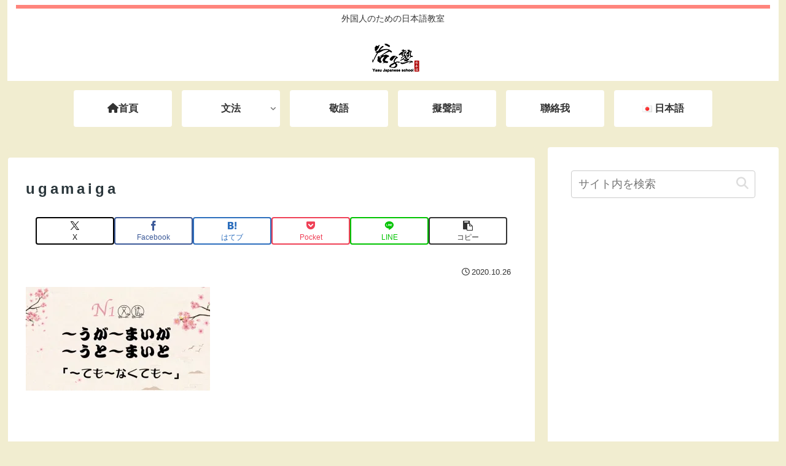

--- FILE ---
content_type: text/html; charset=utf-8
request_url: https://www.google.com/recaptcha/api2/anchor?ar=1&k=6Lfhd7gZAAAAAIFOwhKfUjHBbO90lC83Kumto0GJ&co=aHR0cHM6Ly95YXN1d2FuZ2Jsb2cuY29tOjQ0Mw..&hl=en&v=PoyoqOPhxBO7pBk68S4YbpHZ&size=invisible&badge=inline&anchor-ms=20000&execute-ms=30000&cb=kah8qsnu1qbt
body_size: 48766
content:
<!DOCTYPE HTML><html dir="ltr" lang="en"><head><meta http-equiv="Content-Type" content="text/html; charset=UTF-8">
<meta http-equiv="X-UA-Compatible" content="IE=edge">
<title>reCAPTCHA</title>
<style type="text/css">
/* cyrillic-ext */
@font-face {
  font-family: 'Roboto';
  font-style: normal;
  font-weight: 400;
  font-stretch: 100%;
  src: url(//fonts.gstatic.com/s/roboto/v48/KFO7CnqEu92Fr1ME7kSn66aGLdTylUAMa3GUBHMdazTgWw.woff2) format('woff2');
  unicode-range: U+0460-052F, U+1C80-1C8A, U+20B4, U+2DE0-2DFF, U+A640-A69F, U+FE2E-FE2F;
}
/* cyrillic */
@font-face {
  font-family: 'Roboto';
  font-style: normal;
  font-weight: 400;
  font-stretch: 100%;
  src: url(//fonts.gstatic.com/s/roboto/v48/KFO7CnqEu92Fr1ME7kSn66aGLdTylUAMa3iUBHMdazTgWw.woff2) format('woff2');
  unicode-range: U+0301, U+0400-045F, U+0490-0491, U+04B0-04B1, U+2116;
}
/* greek-ext */
@font-face {
  font-family: 'Roboto';
  font-style: normal;
  font-weight: 400;
  font-stretch: 100%;
  src: url(//fonts.gstatic.com/s/roboto/v48/KFO7CnqEu92Fr1ME7kSn66aGLdTylUAMa3CUBHMdazTgWw.woff2) format('woff2');
  unicode-range: U+1F00-1FFF;
}
/* greek */
@font-face {
  font-family: 'Roboto';
  font-style: normal;
  font-weight: 400;
  font-stretch: 100%;
  src: url(//fonts.gstatic.com/s/roboto/v48/KFO7CnqEu92Fr1ME7kSn66aGLdTylUAMa3-UBHMdazTgWw.woff2) format('woff2');
  unicode-range: U+0370-0377, U+037A-037F, U+0384-038A, U+038C, U+038E-03A1, U+03A3-03FF;
}
/* math */
@font-face {
  font-family: 'Roboto';
  font-style: normal;
  font-weight: 400;
  font-stretch: 100%;
  src: url(//fonts.gstatic.com/s/roboto/v48/KFO7CnqEu92Fr1ME7kSn66aGLdTylUAMawCUBHMdazTgWw.woff2) format('woff2');
  unicode-range: U+0302-0303, U+0305, U+0307-0308, U+0310, U+0312, U+0315, U+031A, U+0326-0327, U+032C, U+032F-0330, U+0332-0333, U+0338, U+033A, U+0346, U+034D, U+0391-03A1, U+03A3-03A9, U+03B1-03C9, U+03D1, U+03D5-03D6, U+03F0-03F1, U+03F4-03F5, U+2016-2017, U+2034-2038, U+203C, U+2040, U+2043, U+2047, U+2050, U+2057, U+205F, U+2070-2071, U+2074-208E, U+2090-209C, U+20D0-20DC, U+20E1, U+20E5-20EF, U+2100-2112, U+2114-2115, U+2117-2121, U+2123-214F, U+2190, U+2192, U+2194-21AE, U+21B0-21E5, U+21F1-21F2, U+21F4-2211, U+2213-2214, U+2216-22FF, U+2308-230B, U+2310, U+2319, U+231C-2321, U+2336-237A, U+237C, U+2395, U+239B-23B7, U+23D0, U+23DC-23E1, U+2474-2475, U+25AF, U+25B3, U+25B7, U+25BD, U+25C1, U+25CA, U+25CC, U+25FB, U+266D-266F, U+27C0-27FF, U+2900-2AFF, U+2B0E-2B11, U+2B30-2B4C, U+2BFE, U+3030, U+FF5B, U+FF5D, U+1D400-1D7FF, U+1EE00-1EEFF;
}
/* symbols */
@font-face {
  font-family: 'Roboto';
  font-style: normal;
  font-weight: 400;
  font-stretch: 100%;
  src: url(//fonts.gstatic.com/s/roboto/v48/KFO7CnqEu92Fr1ME7kSn66aGLdTylUAMaxKUBHMdazTgWw.woff2) format('woff2');
  unicode-range: U+0001-000C, U+000E-001F, U+007F-009F, U+20DD-20E0, U+20E2-20E4, U+2150-218F, U+2190, U+2192, U+2194-2199, U+21AF, U+21E6-21F0, U+21F3, U+2218-2219, U+2299, U+22C4-22C6, U+2300-243F, U+2440-244A, U+2460-24FF, U+25A0-27BF, U+2800-28FF, U+2921-2922, U+2981, U+29BF, U+29EB, U+2B00-2BFF, U+4DC0-4DFF, U+FFF9-FFFB, U+10140-1018E, U+10190-1019C, U+101A0, U+101D0-101FD, U+102E0-102FB, U+10E60-10E7E, U+1D2C0-1D2D3, U+1D2E0-1D37F, U+1F000-1F0FF, U+1F100-1F1AD, U+1F1E6-1F1FF, U+1F30D-1F30F, U+1F315, U+1F31C, U+1F31E, U+1F320-1F32C, U+1F336, U+1F378, U+1F37D, U+1F382, U+1F393-1F39F, U+1F3A7-1F3A8, U+1F3AC-1F3AF, U+1F3C2, U+1F3C4-1F3C6, U+1F3CA-1F3CE, U+1F3D4-1F3E0, U+1F3ED, U+1F3F1-1F3F3, U+1F3F5-1F3F7, U+1F408, U+1F415, U+1F41F, U+1F426, U+1F43F, U+1F441-1F442, U+1F444, U+1F446-1F449, U+1F44C-1F44E, U+1F453, U+1F46A, U+1F47D, U+1F4A3, U+1F4B0, U+1F4B3, U+1F4B9, U+1F4BB, U+1F4BF, U+1F4C8-1F4CB, U+1F4D6, U+1F4DA, U+1F4DF, U+1F4E3-1F4E6, U+1F4EA-1F4ED, U+1F4F7, U+1F4F9-1F4FB, U+1F4FD-1F4FE, U+1F503, U+1F507-1F50B, U+1F50D, U+1F512-1F513, U+1F53E-1F54A, U+1F54F-1F5FA, U+1F610, U+1F650-1F67F, U+1F687, U+1F68D, U+1F691, U+1F694, U+1F698, U+1F6AD, U+1F6B2, U+1F6B9-1F6BA, U+1F6BC, U+1F6C6-1F6CF, U+1F6D3-1F6D7, U+1F6E0-1F6EA, U+1F6F0-1F6F3, U+1F6F7-1F6FC, U+1F700-1F7FF, U+1F800-1F80B, U+1F810-1F847, U+1F850-1F859, U+1F860-1F887, U+1F890-1F8AD, U+1F8B0-1F8BB, U+1F8C0-1F8C1, U+1F900-1F90B, U+1F93B, U+1F946, U+1F984, U+1F996, U+1F9E9, U+1FA00-1FA6F, U+1FA70-1FA7C, U+1FA80-1FA89, U+1FA8F-1FAC6, U+1FACE-1FADC, U+1FADF-1FAE9, U+1FAF0-1FAF8, U+1FB00-1FBFF;
}
/* vietnamese */
@font-face {
  font-family: 'Roboto';
  font-style: normal;
  font-weight: 400;
  font-stretch: 100%;
  src: url(//fonts.gstatic.com/s/roboto/v48/KFO7CnqEu92Fr1ME7kSn66aGLdTylUAMa3OUBHMdazTgWw.woff2) format('woff2');
  unicode-range: U+0102-0103, U+0110-0111, U+0128-0129, U+0168-0169, U+01A0-01A1, U+01AF-01B0, U+0300-0301, U+0303-0304, U+0308-0309, U+0323, U+0329, U+1EA0-1EF9, U+20AB;
}
/* latin-ext */
@font-face {
  font-family: 'Roboto';
  font-style: normal;
  font-weight: 400;
  font-stretch: 100%;
  src: url(//fonts.gstatic.com/s/roboto/v48/KFO7CnqEu92Fr1ME7kSn66aGLdTylUAMa3KUBHMdazTgWw.woff2) format('woff2');
  unicode-range: U+0100-02BA, U+02BD-02C5, U+02C7-02CC, U+02CE-02D7, U+02DD-02FF, U+0304, U+0308, U+0329, U+1D00-1DBF, U+1E00-1E9F, U+1EF2-1EFF, U+2020, U+20A0-20AB, U+20AD-20C0, U+2113, U+2C60-2C7F, U+A720-A7FF;
}
/* latin */
@font-face {
  font-family: 'Roboto';
  font-style: normal;
  font-weight: 400;
  font-stretch: 100%;
  src: url(//fonts.gstatic.com/s/roboto/v48/KFO7CnqEu92Fr1ME7kSn66aGLdTylUAMa3yUBHMdazQ.woff2) format('woff2');
  unicode-range: U+0000-00FF, U+0131, U+0152-0153, U+02BB-02BC, U+02C6, U+02DA, U+02DC, U+0304, U+0308, U+0329, U+2000-206F, U+20AC, U+2122, U+2191, U+2193, U+2212, U+2215, U+FEFF, U+FFFD;
}
/* cyrillic-ext */
@font-face {
  font-family: 'Roboto';
  font-style: normal;
  font-weight: 500;
  font-stretch: 100%;
  src: url(//fonts.gstatic.com/s/roboto/v48/KFO7CnqEu92Fr1ME7kSn66aGLdTylUAMa3GUBHMdazTgWw.woff2) format('woff2');
  unicode-range: U+0460-052F, U+1C80-1C8A, U+20B4, U+2DE0-2DFF, U+A640-A69F, U+FE2E-FE2F;
}
/* cyrillic */
@font-face {
  font-family: 'Roboto';
  font-style: normal;
  font-weight: 500;
  font-stretch: 100%;
  src: url(//fonts.gstatic.com/s/roboto/v48/KFO7CnqEu92Fr1ME7kSn66aGLdTylUAMa3iUBHMdazTgWw.woff2) format('woff2');
  unicode-range: U+0301, U+0400-045F, U+0490-0491, U+04B0-04B1, U+2116;
}
/* greek-ext */
@font-face {
  font-family: 'Roboto';
  font-style: normal;
  font-weight: 500;
  font-stretch: 100%;
  src: url(//fonts.gstatic.com/s/roboto/v48/KFO7CnqEu92Fr1ME7kSn66aGLdTylUAMa3CUBHMdazTgWw.woff2) format('woff2');
  unicode-range: U+1F00-1FFF;
}
/* greek */
@font-face {
  font-family: 'Roboto';
  font-style: normal;
  font-weight: 500;
  font-stretch: 100%;
  src: url(//fonts.gstatic.com/s/roboto/v48/KFO7CnqEu92Fr1ME7kSn66aGLdTylUAMa3-UBHMdazTgWw.woff2) format('woff2');
  unicode-range: U+0370-0377, U+037A-037F, U+0384-038A, U+038C, U+038E-03A1, U+03A3-03FF;
}
/* math */
@font-face {
  font-family: 'Roboto';
  font-style: normal;
  font-weight: 500;
  font-stretch: 100%;
  src: url(//fonts.gstatic.com/s/roboto/v48/KFO7CnqEu92Fr1ME7kSn66aGLdTylUAMawCUBHMdazTgWw.woff2) format('woff2');
  unicode-range: U+0302-0303, U+0305, U+0307-0308, U+0310, U+0312, U+0315, U+031A, U+0326-0327, U+032C, U+032F-0330, U+0332-0333, U+0338, U+033A, U+0346, U+034D, U+0391-03A1, U+03A3-03A9, U+03B1-03C9, U+03D1, U+03D5-03D6, U+03F0-03F1, U+03F4-03F5, U+2016-2017, U+2034-2038, U+203C, U+2040, U+2043, U+2047, U+2050, U+2057, U+205F, U+2070-2071, U+2074-208E, U+2090-209C, U+20D0-20DC, U+20E1, U+20E5-20EF, U+2100-2112, U+2114-2115, U+2117-2121, U+2123-214F, U+2190, U+2192, U+2194-21AE, U+21B0-21E5, U+21F1-21F2, U+21F4-2211, U+2213-2214, U+2216-22FF, U+2308-230B, U+2310, U+2319, U+231C-2321, U+2336-237A, U+237C, U+2395, U+239B-23B7, U+23D0, U+23DC-23E1, U+2474-2475, U+25AF, U+25B3, U+25B7, U+25BD, U+25C1, U+25CA, U+25CC, U+25FB, U+266D-266F, U+27C0-27FF, U+2900-2AFF, U+2B0E-2B11, U+2B30-2B4C, U+2BFE, U+3030, U+FF5B, U+FF5D, U+1D400-1D7FF, U+1EE00-1EEFF;
}
/* symbols */
@font-face {
  font-family: 'Roboto';
  font-style: normal;
  font-weight: 500;
  font-stretch: 100%;
  src: url(//fonts.gstatic.com/s/roboto/v48/KFO7CnqEu92Fr1ME7kSn66aGLdTylUAMaxKUBHMdazTgWw.woff2) format('woff2');
  unicode-range: U+0001-000C, U+000E-001F, U+007F-009F, U+20DD-20E0, U+20E2-20E4, U+2150-218F, U+2190, U+2192, U+2194-2199, U+21AF, U+21E6-21F0, U+21F3, U+2218-2219, U+2299, U+22C4-22C6, U+2300-243F, U+2440-244A, U+2460-24FF, U+25A0-27BF, U+2800-28FF, U+2921-2922, U+2981, U+29BF, U+29EB, U+2B00-2BFF, U+4DC0-4DFF, U+FFF9-FFFB, U+10140-1018E, U+10190-1019C, U+101A0, U+101D0-101FD, U+102E0-102FB, U+10E60-10E7E, U+1D2C0-1D2D3, U+1D2E0-1D37F, U+1F000-1F0FF, U+1F100-1F1AD, U+1F1E6-1F1FF, U+1F30D-1F30F, U+1F315, U+1F31C, U+1F31E, U+1F320-1F32C, U+1F336, U+1F378, U+1F37D, U+1F382, U+1F393-1F39F, U+1F3A7-1F3A8, U+1F3AC-1F3AF, U+1F3C2, U+1F3C4-1F3C6, U+1F3CA-1F3CE, U+1F3D4-1F3E0, U+1F3ED, U+1F3F1-1F3F3, U+1F3F5-1F3F7, U+1F408, U+1F415, U+1F41F, U+1F426, U+1F43F, U+1F441-1F442, U+1F444, U+1F446-1F449, U+1F44C-1F44E, U+1F453, U+1F46A, U+1F47D, U+1F4A3, U+1F4B0, U+1F4B3, U+1F4B9, U+1F4BB, U+1F4BF, U+1F4C8-1F4CB, U+1F4D6, U+1F4DA, U+1F4DF, U+1F4E3-1F4E6, U+1F4EA-1F4ED, U+1F4F7, U+1F4F9-1F4FB, U+1F4FD-1F4FE, U+1F503, U+1F507-1F50B, U+1F50D, U+1F512-1F513, U+1F53E-1F54A, U+1F54F-1F5FA, U+1F610, U+1F650-1F67F, U+1F687, U+1F68D, U+1F691, U+1F694, U+1F698, U+1F6AD, U+1F6B2, U+1F6B9-1F6BA, U+1F6BC, U+1F6C6-1F6CF, U+1F6D3-1F6D7, U+1F6E0-1F6EA, U+1F6F0-1F6F3, U+1F6F7-1F6FC, U+1F700-1F7FF, U+1F800-1F80B, U+1F810-1F847, U+1F850-1F859, U+1F860-1F887, U+1F890-1F8AD, U+1F8B0-1F8BB, U+1F8C0-1F8C1, U+1F900-1F90B, U+1F93B, U+1F946, U+1F984, U+1F996, U+1F9E9, U+1FA00-1FA6F, U+1FA70-1FA7C, U+1FA80-1FA89, U+1FA8F-1FAC6, U+1FACE-1FADC, U+1FADF-1FAE9, U+1FAF0-1FAF8, U+1FB00-1FBFF;
}
/* vietnamese */
@font-face {
  font-family: 'Roboto';
  font-style: normal;
  font-weight: 500;
  font-stretch: 100%;
  src: url(//fonts.gstatic.com/s/roboto/v48/KFO7CnqEu92Fr1ME7kSn66aGLdTylUAMa3OUBHMdazTgWw.woff2) format('woff2');
  unicode-range: U+0102-0103, U+0110-0111, U+0128-0129, U+0168-0169, U+01A0-01A1, U+01AF-01B0, U+0300-0301, U+0303-0304, U+0308-0309, U+0323, U+0329, U+1EA0-1EF9, U+20AB;
}
/* latin-ext */
@font-face {
  font-family: 'Roboto';
  font-style: normal;
  font-weight: 500;
  font-stretch: 100%;
  src: url(//fonts.gstatic.com/s/roboto/v48/KFO7CnqEu92Fr1ME7kSn66aGLdTylUAMa3KUBHMdazTgWw.woff2) format('woff2');
  unicode-range: U+0100-02BA, U+02BD-02C5, U+02C7-02CC, U+02CE-02D7, U+02DD-02FF, U+0304, U+0308, U+0329, U+1D00-1DBF, U+1E00-1E9F, U+1EF2-1EFF, U+2020, U+20A0-20AB, U+20AD-20C0, U+2113, U+2C60-2C7F, U+A720-A7FF;
}
/* latin */
@font-face {
  font-family: 'Roboto';
  font-style: normal;
  font-weight: 500;
  font-stretch: 100%;
  src: url(//fonts.gstatic.com/s/roboto/v48/KFO7CnqEu92Fr1ME7kSn66aGLdTylUAMa3yUBHMdazQ.woff2) format('woff2');
  unicode-range: U+0000-00FF, U+0131, U+0152-0153, U+02BB-02BC, U+02C6, U+02DA, U+02DC, U+0304, U+0308, U+0329, U+2000-206F, U+20AC, U+2122, U+2191, U+2193, U+2212, U+2215, U+FEFF, U+FFFD;
}
/* cyrillic-ext */
@font-face {
  font-family: 'Roboto';
  font-style: normal;
  font-weight: 900;
  font-stretch: 100%;
  src: url(//fonts.gstatic.com/s/roboto/v48/KFO7CnqEu92Fr1ME7kSn66aGLdTylUAMa3GUBHMdazTgWw.woff2) format('woff2');
  unicode-range: U+0460-052F, U+1C80-1C8A, U+20B4, U+2DE0-2DFF, U+A640-A69F, U+FE2E-FE2F;
}
/* cyrillic */
@font-face {
  font-family: 'Roboto';
  font-style: normal;
  font-weight: 900;
  font-stretch: 100%;
  src: url(//fonts.gstatic.com/s/roboto/v48/KFO7CnqEu92Fr1ME7kSn66aGLdTylUAMa3iUBHMdazTgWw.woff2) format('woff2');
  unicode-range: U+0301, U+0400-045F, U+0490-0491, U+04B0-04B1, U+2116;
}
/* greek-ext */
@font-face {
  font-family: 'Roboto';
  font-style: normal;
  font-weight: 900;
  font-stretch: 100%;
  src: url(//fonts.gstatic.com/s/roboto/v48/KFO7CnqEu92Fr1ME7kSn66aGLdTylUAMa3CUBHMdazTgWw.woff2) format('woff2');
  unicode-range: U+1F00-1FFF;
}
/* greek */
@font-face {
  font-family: 'Roboto';
  font-style: normal;
  font-weight: 900;
  font-stretch: 100%;
  src: url(//fonts.gstatic.com/s/roboto/v48/KFO7CnqEu92Fr1ME7kSn66aGLdTylUAMa3-UBHMdazTgWw.woff2) format('woff2');
  unicode-range: U+0370-0377, U+037A-037F, U+0384-038A, U+038C, U+038E-03A1, U+03A3-03FF;
}
/* math */
@font-face {
  font-family: 'Roboto';
  font-style: normal;
  font-weight: 900;
  font-stretch: 100%;
  src: url(//fonts.gstatic.com/s/roboto/v48/KFO7CnqEu92Fr1ME7kSn66aGLdTylUAMawCUBHMdazTgWw.woff2) format('woff2');
  unicode-range: U+0302-0303, U+0305, U+0307-0308, U+0310, U+0312, U+0315, U+031A, U+0326-0327, U+032C, U+032F-0330, U+0332-0333, U+0338, U+033A, U+0346, U+034D, U+0391-03A1, U+03A3-03A9, U+03B1-03C9, U+03D1, U+03D5-03D6, U+03F0-03F1, U+03F4-03F5, U+2016-2017, U+2034-2038, U+203C, U+2040, U+2043, U+2047, U+2050, U+2057, U+205F, U+2070-2071, U+2074-208E, U+2090-209C, U+20D0-20DC, U+20E1, U+20E5-20EF, U+2100-2112, U+2114-2115, U+2117-2121, U+2123-214F, U+2190, U+2192, U+2194-21AE, U+21B0-21E5, U+21F1-21F2, U+21F4-2211, U+2213-2214, U+2216-22FF, U+2308-230B, U+2310, U+2319, U+231C-2321, U+2336-237A, U+237C, U+2395, U+239B-23B7, U+23D0, U+23DC-23E1, U+2474-2475, U+25AF, U+25B3, U+25B7, U+25BD, U+25C1, U+25CA, U+25CC, U+25FB, U+266D-266F, U+27C0-27FF, U+2900-2AFF, U+2B0E-2B11, U+2B30-2B4C, U+2BFE, U+3030, U+FF5B, U+FF5D, U+1D400-1D7FF, U+1EE00-1EEFF;
}
/* symbols */
@font-face {
  font-family: 'Roboto';
  font-style: normal;
  font-weight: 900;
  font-stretch: 100%;
  src: url(//fonts.gstatic.com/s/roboto/v48/KFO7CnqEu92Fr1ME7kSn66aGLdTylUAMaxKUBHMdazTgWw.woff2) format('woff2');
  unicode-range: U+0001-000C, U+000E-001F, U+007F-009F, U+20DD-20E0, U+20E2-20E4, U+2150-218F, U+2190, U+2192, U+2194-2199, U+21AF, U+21E6-21F0, U+21F3, U+2218-2219, U+2299, U+22C4-22C6, U+2300-243F, U+2440-244A, U+2460-24FF, U+25A0-27BF, U+2800-28FF, U+2921-2922, U+2981, U+29BF, U+29EB, U+2B00-2BFF, U+4DC0-4DFF, U+FFF9-FFFB, U+10140-1018E, U+10190-1019C, U+101A0, U+101D0-101FD, U+102E0-102FB, U+10E60-10E7E, U+1D2C0-1D2D3, U+1D2E0-1D37F, U+1F000-1F0FF, U+1F100-1F1AD, U+1F1E6-1F1FF, U+1F30D-1F30F, U+1F315, U+1F31C, U+1F31E, U+1F320-1F32C, U+1F336, U+1F378, U+1F37D, U+1F382, U+1F393-1F39F, U+1F3A7-1F3A8, U+1F3AC-1F3AF, U+1F3C2, U+1F3C4-1F3C6, U+1F3CA-1F3CE, U+1F3D4-1F3E0, U+1F3ED, U+1F3F1-1F3F3, U+1F3F5-1F3F7, U+1F408, U+1F415, U+1F41F, U+1F426, U+1F43F, U+1F441-1F442, U+1F444, U+1F446-1F449, U+1F44C-1F44E, U+1F453, U+1F46A, U+1F47D, U+1F4A3, U+1F4B0, U+1F4B3, U+1F4B9, U+1F4BB, U+1F4BF, U+1F4C8-1F4CB, U+1F4D6, U+1F4DA, U+1F4DF, U+1F4E3-1F4E6, U+1F4EA-1F4ED, U+1F4F7, U+1F4F9-1F4FB, U+1F4FD-1F4FE, U+1F503, U+1F507-1F50B, U+1F50D, U+1F512-1F513, U+1F53E-1F54A, U+1F54F-1F5FA, U+1F610, U+1F650-1F67F, U+1F687, U+1F68D, U+1F691, U+1F694, U+1F698, U+1F6AD, U+1F6B2, U+1F6B9-1F6BA, U+1F6BC, U+1F6C6-1F6CF, U+1F6D3-1F6D7, U+1F6E0-1F6EA, U+1F6F0-1F6F3, U+1F6F7-1F6FC, U+1F700-1F7FF, U+1F800-1F80B, U+1F810-1F847, U+1F850-1F859, U+1F860-1F887, U+1F890-1F8AD, U+1F8B0-1F8BB, U+1F8C0-1F8C1, U+1F900-1F90B, U+1F93B, U+1F946, U+1F984, U+1F996, U+1F9E9, U+1FA00-1FA6F, U+1FA70-1FA7C, U+1FA80-1FA89, U+1FA8F-1FAC6, U+1FACE-1FADC, U+1FADF-1FAE9, U+1FAF0-1FAF8, U+1FB00-1FBFF;
}
/* vietnamese */
@font-face {
  font-family: 'Roboto';
  font-style: normal;
  font-weight: 900;
  font-stretch: 100%;
  src: url(//fonts.gstatic.com/s/roboto/v48/KFO7CnqEu92Fr1ME7kSn66aGLdTylUAMa3OUBHMdazTgWw.woff2) format('woff2');
  unicode-range: U+0102-0103, U+0110-0111, U+0128-0129, U+0168-0169, U+01A0-01A1, U+01AF-01B0, U+0300-0301, U+0303-0304, U+0308-0309, U+0323, U+0329, U+1EA0-1EF9, U+20AB;
}
/* latin-ext */
@font-face {
  font-family: 'Roboto';
  font-style: normal;
  font-weight: 900;
  font-stretch: 100%;
  src: url(//fonts.gstatic.com/s/roboto/v48/KFO7CnqEu92Fr1ME7kSn66aGLdTylUAMa3KUBHMdazTgWw.woff2) format('woff2');
  unicode-range: U+0100-02BA, U+02BD-02C5, U+02C7-02CC, U+02CE-02D7, U+02DD-02FF, U+0304, U+0308, U+0329, U+1D00-1DBF, U+1E00-1E9F, U+1EF2-1EFF, U+2020, U+20A0-20AB, U+20AD-20C0, U+2113, U+2C60-2C7F, U+A720-A7FF;
}
/* latin */
@font-face {
  font-family: 'Roboto';
  font-style: normal;
  font-weight: 900;
  font-stretch: 100%;
  src: url(//fonts.gstatic.com/s/roboto/v48/KFO7CnqEu92Fr1ME7kSn66aGLdTylUAMa3yUBHMdazQ.woff2) format('woff2');
  unicode-range: U+0000-00FF, U+0131, U+0152-0153, U+02BB-02BC, U+02C6, U+02DA, U+02DC, U+0304, U+0308, U+0329, U+2000-206F, U+20AC, U+2122, U+2191, U+2193, U+2212, U+2215, U+FEFF, U+FFFD;
}

</style>
<link rel="stylesheet" type="text/css" href="https://www.gstatic.com/recaptcha/releases/PoyoqOPhxBO7pBk68S4YbpHZ/styles__ltr.css">
<script nonce="T_GKn1_NOjVqZjtU_Y1bhg" type="text/javascript">window['__recaptcha_api'] = 'https://www.google.com/recaptcha/api2/';</script>
<script type="text/javascript" src="https://www.gstatic.com/recaptcha/releases/PoyoqOPhxBO7pBk68S4YbpHZ/recaptcha__en.js" nonce="T_GKn1_NOjVqZjtU_Y1bhg">
      
    </script></head>
<body><div id="rc-anchor-alert" class="rc-anchor-alert"></div>
<input type="hidden" id="recaptcha-token" value="[base64]">
<script type="text/javascript" nonce="T_GKn1_NOjVqZjtU_Y1bhg">
      recaptcha.anchor.Main.init("[\x22ainput\x22,[\x22bgdata\x22,\x22\x22,\[base64]/[base64]/[base64]/[base64]/cjw8ejpyPj4+eil9Y2F0Y2gobCl7dGhyb3cgbDt9fSxIPWZ1bmN0aW9uKHcsdCx6KXtpZih3PT0xOTR8fHc9PTIwOCl0LnZbd10/dC52W3ddLmNvbmNhdCh6KTp0LnZbd109b2Yoeix0KTtlbHNle2lmKHQuYkImJnchPTMxNylyZXR1cm47dz09NjZ8fHc9PTEyMnx8dz09NDcwfHx3PT00NHx8dz09NDE2fHx3PT0zOTd8fHc9PTQyMXx8dz09Njh8fHc9PTcwfHx3PT0xODQ/[base64]/[base64]/[base64]/bmV3IGRbVl0oSlswXSk6cD09Mj9uZXcgZFtWXShKWzBdLEpbMV0pOnA9PTM/bmV3IGRbVl0oSlswXSxKWzFdLEpbMl0pOnA9PTQ/[base64]/[base64]/[base64]/[base64]\x22,\[base64]\x22,\x22wqlMwr1mwoFkw4R5OcK3JRvCrcO6w7zCucKXcnhHwplpWDtiw5vDvnPCp2grTsOmGkPDqnnDt8KKwp7DiRgTw4DCg8Kjw68kQ8KVwr/[base64]/w5kiw453OwkON3pxw7jCq8OsaUJNOcOew47ClsOKwpp7wonDsU5zMcKWw4x/ISbCssKtw7XDonXDpgnDv8KWw6dfYQ1pw4Uow63DjcK2w7RbwozDgQU7wozCjsOpNEd5wqB5w7cNw7Yowr8hJsOvw41qeX4nFW/CoVYUFGM4wp7ChHtmBmTDkQjDq8KBAsO2QVnCv3p/[base64]/Ci8KtB8KnIhnDvHcYGBrDncO7SVFgbMKLCHPDo8KOOsKTdQLDsnYaw7HDvcO7EcOvwpDDlAbCi8KQVkfCtElHw7ddwplYwot+c8OSC2cZTjYhw6IcJg/Dj8KAT8OnwqvDgsK7wqpWBSPDs0bDv1d1fBXDo8O5HMKywqcXesKuPcKAf8KGwpM+fTkbSjfCk8KRw40kwqXCkcKrwrgxwqVCw5RbEsKTw7cgVcKHw44lCUvDiQdAFQzCq1XChC48w7/CpBDDlsKaw7LCnCUedMKASGMvWsOmVcOpwqPDksOTw4QUw77CusOhVlPDkm1VwpzDh0pTYcK2wrtywrrCuQbCqURVTBMnw7bDj8Oqw4dmwp8Ow4nDjMK9GjbDosKEwqolwp0jBsOBYy/[base64]/H8KkacKLUMK8SRcfw4dAw5V3TMKgRMO7fMOHUsO+w5JZw6TCtMKzw5HCo10/P8KMwoQUw4zDlsKWwq8UwopnD1VGYMO/w4Mhw7AIWnfDtFXDkcOAHA/[base64]/wqjDhsOeT8K8woVtJ2sXwpp2w7DCrMOxwq3CpBbCsMO8dTfDncOwwqnDg0cbw6R4wp9KfMK/[base64]/wokteGbCoMOcCgYWwpjDqMKgcQYAbcKFJmnCjX4swrUsD8Ozw50lwoREKld+CzUcw6QlPMK7w47DhRkTYATClsKMXmTCk8OOw69iEDhIFn/Do2LCjMKXw6vDtMKmJ8Odw7klwrjCvsKEJcO+UMOiL1JGw418FMOAwr5pw43CoEXCmsKuHcKtwonCtkrDnzPCgcKvbF5LwpQhXw/CnGvDtCjCjMK3CAdNwpPDjlzCm8Ohw5XDo8KZFR0HVMOtwrTCiX/DnMKbcDpowqUow57DuX/Dilt4LMOvwrrCscOxFhjCg8KiQWzCtMO7TD7CrsOARlbChmsfGsKIbsOqwrTCp8KEwpjClFfDvMKJwp4PSMO7woxUwo/ClGDDrBnDoMKKXyLDoRzCrMORd1fCqsOQw4fCpllmI8OpWCHDicKIYcO5I8K3woEgwpctw7vCncOgwqzCscK4wrwhwqzCr8O/wprDk0nDlwRzAjlkURhgw4lUOcOtwoF8wobDhycUM3HDkA0gw7NEwrJjwrfChi/Chy5Fw7fCrVVnw5/[base64]/CqlbDiArDhcOMw5LDsGgKw4nDjsKyworCgVLCksKpw6XDgsOtUcK4YxEZOMOnQlR9EV9lw65+w53DkDfCg3jDhMO7RRjDuzrCoMOALsKNwprCvMO7w40fw7XDunTChWYXYmIew5nDpDTDjsO/w7nCrcKXUMOSw5QMNixRwp8kOkhGAhp4A8K0GxDDucKbQjgZw4o5w4/Dn8KPccKsaB7CqztPw7EvHWzCrFw5RMOswoXDpUXCtwhXdMO2LwhIwq/DrzIEwp0WdMK2wqrCr8O5IMO7w6jCgE7DpUADw6N3wrzDscO0wq9GMsKew4rDqcKEw5A7LsK1CcO/[base64]/[base64]/Dh8O3wobDtcKFGMKCwq4dTcOsw6QtwptQV8OXDyfCuAABwqTCvcK7wrbDrzjCoWzCmEpLCsKwO8K8KyXDp8O7w6NTw4Y3XzLCsCDCmMKowrbCi8KXwqXDo8K/wr/CgnPClj8BK3XCpS9nw7nDvsO3EzsrNxVpw6rCrsOHw5ERZsOuZMO0Ez1GwofDncKPwo7Ct8KSaQ7CqsKQw6Vkw7/CpjkxCsKaw6gwNjjDt8OONcOaPRPCp0MFVmVFY8O+QcKowqwKKcO/wpLDjx5YwpvDvcKfw6HDtMK4wpPCjcKWcsKhV8OWw7ZSYMO2wphwIsKhw5HCnsKaPsOcwoMWfsKvwrdbw4fCusKKWsKVI3PDm14PWsKvw60rwoxNw5dkw7luwoXCgBNYR8KxMsODwoEQwo/[base64]/[base64]/DjcOowrHDtcKZw7Ffwohdw7nDgcKfaMKVwqHCnWHCgsKgSE7Du8OYwrgeaAzCiMO5cMOXCcOEw43Ch8KnPR7CpVbDpcKyw7UkwrxRw7lCQEQ+fzFIwr/DijbDuCtfSXBow6c2OygdHcO/FyVMwqwMMDkawoJzccKCdMKYIxnCk1LCicKVw6vCphrCt8OHIkkKWX3DjMKyw47Do8O7YcKNH8KPwrPDrVrCucKRLBfDu8KkL8Kuw7nDlMOLcl/CgSvCrCTDlsKDQMKpW8O3QcK3wqsRGsK0wqrCj8OPBjLCkhd8w7TCuFl8wr8Fw5XCvsKVw6wjcsOuwqHDnBHDlUrDhcORNXtXJMKrw7LDu8OFH29WwpHClcKpwoE7KsK6w6fCoFB4w4zChFUOwojCimgwwoIKP8K0wrB5w4w0ScO/fUvCpSphT8KbworCrcOdw7fCj8Ozw4ZuVhLCu8Ofwq3ChQRKf8KHw6dgQ8Kaw5dwUsOEw5jDqlc+wodew5fCtQN3LMOqw6zCs8OocsK6wpzDiMK8RsO1wpfCuzxTXTAvbC3CucObw59jLsOUXhlyw4rDkHjCuTrDj1hDR8Kdw5VZdMK2wpQVw4/DjcOsEUjCvMKnZUfCpHfCjcOvLcOaw6rCqUsPwoTCr8Odw5PDusKYwqHCm3kTFsO8ZnRDw6vCkMKbwqTDq8OvwoDDh8OUwoApwpgbacKywqvDvwVUZS8Vw58kLMKBwrTCg8OYw7x5woDDqMOXUcOxw5XCncO4eSXDn8Odwothwo1yw4cHYnAJwoFVEUlzKMKhY1/DvnoaFF4Uw5bDhsOiRcOlXsKLw4YHw404wrbCucKlwqvDqcKOKD7DtH/DmxBndDzCucODwrUVQg1rwovCgm9fwqjCvsKPMcKFwopOwpIrw6N6w4oKwrnDskbClGvDoynDkAXCt05XPMO+CsKPaXzDriHCjgUiJMK2wqjCncK8w7QWasOkHMOAwrvCsMK/M0rDrcOBwrE1wp1kw43CssOuMEvCisKnV8Olw4/Cm8KIw7oKwqNjFAzDncOeVWbChA3Cq3todXguIMOXw43DtxJSFGXDicKeI8OsYsOnGDARW2Q+HhfCgWTDksKvw4HCg8KUwoVAw7jDnz7CmgDCohfCm8OMw5rCocO/wrwwwo8jJTxydVdQwoTDlEHDpR/Cgw/ClsK2ESJPd1JkwqUAwrRVSMKZwoJ/eFrCqsK/w5PCtcK5YcOCNcKfw6zCkcOnwrbDgyrCmMOww5DDk8KTHmgtwpbChcOywr7DlyxNw5/DpsK2w5vCpQgIw5s8LMO3XzrCgsKcw54iGcO+I0TCvX5yOF5ZacKWw6JuBiHDp2LClQ1UHn45QDDCmMOGwrrCk0nDlDkyYyxvwoIFSy8dwrPDgMKWwqcZwqt3w5rDt8Ohw7Ytw6QYwojDoT7CmBDCgsKOwoPDtB/CsznDu8Kfwp5wwolXwoAEE8KRwqPDhhcmY8Ozw7Yme8OEKMOLccO6LiUgbMKvGsKfNHEgFCpQw45IwpjDv2oCNsKHP11Uw6EvZwfCvBXDmMKpwq53wpLDr8OxwpnDoyHCuxtiw4ExZcODwp9twqLDhcKaDMKQw4HCpm1bw5s8DMKgw5d/eHAbw4HDpMKnJsKew5IWRn/[base64]/wq/CrMKhQmRjwo/DvsKqwqvDuMOIF8KDwrjCg8KOw6lVw5TCt8OIw7EqwrjCvcORw63DvS9Xw5zCqRnDm8KWH0XCt17DihPCi2BBCsKyJFbDshBMw5Jmw5ojwpDDpn4bwoFfwq3Dt8KOw4RBwpvDuMK3DGljJMKoRMOeG8KLw4XChFTCoRvCnC8Pw6rCiU/DmlQIT8KJwqHCvsKkw7vCgcOGw4TCssOPdcKBwqrCl1XDrDHCrMOVTMKpLMKdAxVNw5rDmnbDicOYN8K+McK9G3Z3GcOvGcOrQArCjjRHSMOswqjDh8Oyw6bComMpw4gQw4AKw7VmwrvCrBjDkCwow5HDoi/DmsO0cDQCw4NQw4QpwrYkMcKFwp4XP8KewofCgMKTWsKEbR9+w7XDkMK9GwNuKC3CpMOxw7TCqCLDlz7Ck8KBGBjDv8OPw6rChjIGesOiwox+VH8PI8K4wpfDuE/Dq39Iw5dNYsKyZABhwp3DvcOfZXMfUyrDpcOJI3TDknHCjcOAW8OLB2Y4woN2ecKDwqjDqz5gOsOwMsKuNFLCicO9wo1Ew5LDgHjDrMKLwqsaRyAyw6XDk8KewoBHw65vP8O3SwpswoTDicKfPUPDqz/[base64]/Dvy7Co8KdwoI7ccOyw6xIwqsRwobDqsOvwrLCnMOcCcONDlYXQsKVfGIZaMOkw43DsgzDjcKJwo7CkMOBVQPCtgtoc8OgNxPCnsOlPcOrHn3CocOzWMOZAcKfwqbDoQZcw6U0wp7Dn8OrwpN2RT3DtsOqw5QGNREyw79GCMK/Y1bCrMO8dkM8w4vCrFRPEcKYSzTDscO0w5fDiiTCuHnDs8O2w6bCihc5W8KVQULDi2XCg8Khw4lpwp/[base64]/[base64]/Dn8KRchZgw599IG3Dl8OaEcOiworDkcKiw6fCuAwSwpjCtcKzwrdOwrnClzvCgMKYwo/CgMKbwqEsMBPChUR0WcObRcKMXsKMG8OPaMOpw7xRCwfDksO8dsO+fhNyScKzw6IOw6/Cj8Kowr0Zw5/[base64]/[base64]/wqDCmcKgO8K+PDrCmxdHdEvCgcKhPznDjBXDosO5wrjDk8OswqciSzbCkzLCsV4cw71DTsKFAcK+BV3DusKvwoMGwqBxdE7CtHbCjsK+Mz03ByUFNQ7CksOewrd6w4/CssKjw58lOxRwAWEQIMOjBcOSwp5VZ8OVwroewrBMwr/DjF7DugnDkMKZR2EBw4DCoTULw7vDkMKHwo81w4lDGsKIwoM2LsK+w5wew7LDqsO0QsKdwo/Dj8KVQsKNJMO4TcO1KHTCrCTCgWEQw4nCti57DX7CpMO4I8Otw4h8wpUfd8OBwq7Dt8K7ORjCpikmw7jDsyjDr1kFwoJhw5LCiXobawAYw5/[base64]/Ct8KqwofCrE8vd8KnSSPDt8K4w7bCkzTChwDClMO3Z8OsY8K4w5BLworCjRVYOHgnw6l9w49TDHFYU3J9w5A+w79Ww4/DvX8KC1zCrMKFw4Btw70xw6zDicKwwpfCgMK8VcOUaid/w75CwoMyw6MFw4VDwq3DpxTChErCi8KFw6JINmxCw7rDpMKELMK4U1EIw6xAM1pVb8OdQkRAXcOSMcOSw4HDlsKWAnjCoMKNeCcfekNSw7fCojbDtlnDoQETaMKyUCrCnV1/dcKoCsKVEMOqw73DqsK4F2wnw4rCgsOQw7EtfAhPck/CjzBFw7TChsKdfyLCkT9vFhDDk37Dq8KvGgBNGVfDrkBew64qw53Cm8OlwrnDp2LDhcK+KcO9w5zCv0E5wr3CilXDvBoWaUjDsSREwoE9R8OQw40vwol8wpcFw7Rhw6xUPsK+w70yw7bCvTkxMyXCj8K+a8O1IsOcw55IZsKoWx/DvEImw6rCgxbDqEd+wow3w44jOTMBJTnDhBLDpMOYDcOBUxHDusKZw4pNDjlMwqHCucKPWn7DtDJWw4/DusKwwr/Ct8K3T8KtfEZ3XQ4HwpIDwo9Fw4BqwpDCmWLDu1zDhQlrw6LDvF85wpl9bVcBw5rClDHCqcOKJhhoDGXDp1bCscKXFFXCvsOxw4FtEB0DwqoQW8KwMMKswqlKw44DZ8OpK8Kuw4xawovCjWLCqMKEwooBYMK/wq1QTUnCgWJEHsOZR8OUTMO0QsK1ZUnDtzrDn3jDo0/DiCrDtcOFw7RHwr5twoTCrcKFw6PCll98w4ocIMOOwobDmMKRwrnCgR4RecKDHMKSw4cyBSvDnsOBwq43LcKOFsOHL1fDlsKLwr1iMGx4RBXCqCDDvcOuEkTDp39yw73Dlz7ClUjClMKHJmHCu2jCg8O0FFIQwpN6w70nVcOaUnxlw6DDvVPChMKYK3/CmVfDvBxawqzDkWbCosORwqHDvhNvS8KLV8KGw5dHTcKxwrk+T8KVwp3ClAt+cw1iW0fDrSI4woEGTQEbcDoSw6sHwo3DugFtL8OgejjDjn7Cok/DkMOUd8K8w69bVxAjwrtFV3lmFMOecDAzwrzCtHM+wohdFMK6KTJ1PMOow5nDjsOMwrDCnMOSOMKSwpYue8K3w6nCoMOjwrjDl2sPeSLCs3cbw4PDjmvDuQNwwrstMcOgwp/Dn8OAw5LDlcO/J2TDqA4Uw4jDlMOrAMOFw7c7w7TDoF/DrSHDnnvComReFMO4UwHDoQMyw5TChFw9wqx+w6MONW7DmcO2FsK9dsKPT8OkQ8KIdMO8UQlKDsKsfsOCaENlw5jCilDCiFrCoBnChVLDg0l2w7luHsOITTsrwqzDpxBRIWjCiwAdwobDlGnDjMKWwqTCj18Kw6/CpR9IwpvCh8OXw5jDscKzNWrCh8KrNT9awrErwq5fwoXDikHCkCLDh3xqVsKmw5IoLcKDwrcMZVvDhsKRPQR2LMKww6zDoCvCmAI9LSxew6TCtcO6YcOlwoZGwp5DwoQrwqV4VsKEw4vDsMO7AgvDsMOHwqnCl8Oldn/CmsKRwofCkEjDlEPDjcOjXTwPH8KTw698w7fCsVbChMO/UMKkc0fCpUDChMKYYMObFGhSw4NGQMKWwokFOMOTPhAZw5/CjcOjwrJxwpIaUj3DuGkCw7nDi8OEwrHCpcKmwq9jQxjCnsKsdFUTwpXDpsKgKwlLIcO6wpnCrxTDrcO5B08Gw6jDocK8J8OQEBLDhsOnwrzCg8K7w6PCvUB+w7l4fi1Tw4VpWGIcJlDDicODHmXDtWnChnTDrcOLIGfCu8KkPTLCqizCmUV4f8OGwq/CvTPDoHIFQlnDlFfCqMKbwq0cWVMYM8KSAsKBwqPDpcO5BQTCmRHDv8OWasOFw5TDlsOEdmrDtiPDiRlCw7/DtsOcBMKtdXBuID3CgcO/[base64]/CmMO/esOowrc7D8OuwobCosKow542F8KWccKfTxfCh8OJwrstw41Awq3DuXPCrMKSw7PCjQDDkMK9wqHDhcOCGcOVHwl/w6nCnE0uaMK+w4zDj8KHwrvDscK3V8KAwoLChMK8OsK4wq3DlcO9wpXDlVwvQVdyw43CkQ3Csl0dwqwrOjcdwosncMOBwpQWwovDhMK+NsK/I1RtSUTCu8O3AQ8GVMKHwoASPcOMw5/DvWk/f8KGBcOIw7TDuBnDpsODw7hKK8O8wofDniJxwrzCtsOTwp8WCyRKWsOddwPClmR8wqEuw53DvSjCqivCv8K+w6VQw67CpTHCicOOw6/DgwrCmMKlccO8wpJXV1HDssKzUQ11wp9jw6XDn8Kaw6nDi8Kub8K7wp5Cax3DhMO4T8KSY8OoRcOEwq7Cmm/CqMKkw6fCv3V0Mwkiw7BNVS/CssKvKChjRiIdw5Bxw4jCvcOEGj3Co8O8M07DhMOQwpDDmXnDt8OrbMKjT8OrwqJLwos6w6HDkSXCuEXCoMKIw7xWb292DsKIwoPDhX/DlMKtATjDvVAYwqPCk8KDwqUlwr3CksOtwqDDoBHDk3w9fH3CqTV/F8KvcMOEw7kyV8K9FcKxRmoNw4vCgsOGVg/[base64]/[base64]/Dt8OvwozDl8KSw4ptIikKCEJoE1nChRzDusO6w4bDncK/a8KNw5ttMTHCsEo3SiXCm0tGTsOYPMKsI2/CpHrDrlbCmkXDgBXCisORCXRfw5vDscOXA0TCqMOJQcOOwohhwpbDvsOgwrPCqcO6w6vDrsO6FsK7BmvDgMOERVA9wrrDsiLDl8O+EMKwwpMGwr3Cq8O4wqUAwq/[base64]/DocKZak7CrMKcwojCt33ChyTCqCQLw5YmNcOUWMKwwozCjgbDkMK0w7NrHsKiwrTCh8OPb2Yrw5nCiUnChsO1wpZnwoBEJ8KLfcO/G8OzZngrwoJLV8KrwpXChzPClDJ3w4DCi8O+BsKvw6cIQ8KgWj8GwqItwqg5bMKaHMKzYcONQmBjwqfCucOsOGwdQ1dyOE5Hd0rDjWEOJsOTU8KxwonDq8KeRDwpQ8OFOz0lMcKzw6/Dq2NowpNTZjLCnFBsUFDDgMOYw6HDmMKhHyjCrGhAEwLCgHTDo8KYP03ClRhmwqjDmMOjwpHDuTnCrhQ2w7/CiMKkwoQRw7fDncOfY8O+U8Odwp/[base64]/DimgiPUJ4wovDncONOsK9OWHDusOEw4Raw4XDm8KaDsKWwrc8w54tIUo0wqdNCHDCjjbCpA/[base64]/HMOxe2/DksKZw7LDgcKVHsO7WMODwrfCuRvDmiVNPhXDiMK6LsKywoTDu3zDo8Onwqt2wrPDqRHCuUPCssKsQcOHw6NrfMKIwo/DpMOvw6Bnwq/Dj27CvC1vahluMF8EPsONUFfDkCbDhsOGw7vDscOHw5wFw5bCnDRtwoh8wrDDrcKOSipkEsK7ZsKDYMOxwo7CisOzw63CqCDDu1JlR8OXCsKFCMKHSMO3wpzDuSgNwp7CtUxfwogOw40Mw6XDn8Kfwp7CnFrCihLChcOeGTnCl3zCgsKScFtew4U5woLDscO/[base64]/DgjvDnnTChVllHGUyF8O0w5V5A8KNTBrDp8OQwrPDmcO0QMKufMKEwrrDi3rDiMOZL0w8w77Dlw7CgcKTNMO+BcOUw4rDjMKlDcKyw4nCjMO/V8Olw4zCncKywrbCl8ObXTZew7bDiCLDisKnw6R0S8Kow4BeeMKtGcO/AXHCrMKoJ8KvLcOLwqBNHsKmwofCgmI8wppKCjlgV8Opaw/DvwACJcOScsOpw6DDvzXCsnvDuTc8w67CnF8ewp/CqAhUMDjDusOww615w4ZNA2LDkFpHwpDDrX8/EWrDmsOIw6HChiJBe8KCw60Xw4DDhMKtwoHDpcO3ZcKowr06J8OTS8KuQsOoEVYuwoXCtcKmFMK/[base64]/DjcKpw6HCi1QeJn1QUMOTGcOkI8Osw57Dmjtowq/Cm8OXVTQ7U8OSa8Oqwr3Dm8OSHBjDl8KYw7Z6w7x1XDrDhMKTfCfCgjJKw6bCosKFcMO3wozCoRgGw6rDjsKZWsO/B8OuwqUDc03CnBVoSUVNwp7CtQkSAMKCw5DCqgHDjsOTwqAzTBjCqlHDmMOcw5YgUQZ+wrljbT/DokzCg8O/VHgGwpbDv0s7b3sVR3QGQDTDiW94wo4Lw40bNsKbw5drLsOOXcKtwpN+w5EwIlFnw7jDkH5Lw6NMKcKZw7E9woHDu3DCsyAFeMOpw59MwqFEQcK6wqbDpXbDgxXCkcKKw4rDm0NlHhxDwq/Drzk1w77Ckw/CmHvCnEkvwohNf8KowoUtw4AHwqcAQcKsw43CksONw51cZlPDv8OpITcbAsK/SMO+CCHDscK5C8KWE2pfRcKNS0LCocOAw6TDscODAA3DlsOfw6LDn8KYIzx/woPColPCv2gCw5EEHcKqw7U3wqYJWMKxwojCow7CpygIwqvCiMKJMgLDisODw4sDYMKHFT7DlWLDlcO/wp/[base64]/CisKWIALCpRdVVMKmTzDDgQ87WMKyw6FGG1JCYMOfw45NPsKCFcO/OFZYKnLCh8O+J8OhcEzCocO+MS3DlyDCjjIew6LDrDoUYsK2w57DulhRXW8Iw5HDhcOMSTMjA8KJGMKHw6rCgU/Co8O9McO7wpR8w5XCiMOBwrvDt2DCmgLDvcOBwpnCkFDCpDfCmMOuw7IWw55LwpVdbSMhw4LDn8KXw4ppw6zDk8K9AcOYwpN0XcOCwqESYmfCs34hwqpmw4p+w7F8wqbDucOxMB/DtmzDgCLDtg3Dr8OUw5XCtcOJRMONJMODZ1R7w7BQw4HClUHCjMODB8OiwrhBwpHDiClHDBfDpBjCsyNswo7DgRg0BzLDvMKfXgtQw7pSDcKtQmnCrBQlLcOnw78Vw5PCv8Kzbh/Di8KJwrloAMOhV1TDozIlwoVHw7gPEHUqwp/DssOZw5gcLGtnEBXCr8KUd8KxZMOTw6BwZQFfwqQnw5rCqFUEw6zDpcKXKsO2M8KbAMKxQ0fCgnFvXHnDucKrwqk2H8Ohw6vDmMKabXfDiz3DisODLcKtwqUjwqTCgcO9wqnDn8KXXcO/w6fCrG4XDcOnwoLCncOlKVDDl1IgE8OdBG5Bw6bDt8Ojf3fDpW0UccO8wqxzf05Uex/[base64]/[base64]/wpzDuMKobjXCksKsUBAwWcOtdsOHDsKDw5NFNsKqwo8OSzHCpMKMwovDgnUPwrnDkjHCmV/DvGlKLkJdwrzCvmHCgcKBfcOAwpUbCMKjM8OJwr3Cu0pkQ2kxHsKew48aw6Row6t+wp/DkRnDqsO8wrIBw5DChWMZw5kFa8OwEm/CmcKew6XDrwzDnsKHwobCtxJ1wp1EwpMSwqd9w5gHNMKAP0bDv1/CqsOhCETCmsKOwo3CocOwFS9Sw5XDthtQbXXDk3nDgXM/wqFHwpPDi8OsLWdEwrgpYMKMFj/Cs3hdWcOnwqnDgQvCrcK6wpsvVwrCtHJMH03CnXcSw6fCoU9aw5XCp8KrbizCtcKxw7jDqx1jFkUXwppPKUfDj2o4wqDChsK6wpbDoj/ChsOgXUTCu1DCo1dNCCgxw64Eb8OrKMKQw6vDlRTDg0/DrkNaWlwbw78GM8Kswqp5w456H09LJMKMeFvCvMOsUlwDwqjDhWvCuBPDhRnCpX9Ud0kCw71Aw4fDh2XCqHPDksOJw60Uwp/Cp18oUih0wp3Cr18YDiREOiPCtMOpw6UTwr4Zw7QLdsKrO8K5w44vwqEbZH3Dn8OYw7Bfw77CuD8Vwq4gKsKUwpjDgsKtRcK/LVfDg8KRw5LDlwJCV3QRwrY6R8OWJsOHfiHCncKQwrXDhsOxW8ObIld7RmdYw5LCrTtBwpzCvmXCrA4Swr/DiMOgw4nDuA3ClMKRJEciFcKLw4bCn2xxwr3Cp8OCwp3Co8KLEmzCp05/Bi5qdRXDoFTClWLDmkQbwrgRw7/Cv8K9SFwUw47DhcONwqU/X1LDo8KPU8OqacOeH8K7wrReBloww49Ew7DDjVrDvcKfb8KJw6XDtcKaw7zDkxFObUdww4JlG8KWwqEBJjrDnTnCv8Orw4XDkcKXw5vChcOmHSbDqcKSwrXDj0fClcOoXUbCpsOnwrPDlg/Cik1SwqlCwpXDpMOucFJ7AkHDisO0wr3CkcKYQ8OadMKkIsK6QsOcSMOSaR7CnwVeF8KTwqrDusOQwq7Cu2owCcKzwqfCjMOzA1l5worDk8KZY0bCuUZecSPCgSEFc8O/YS/DmispalHCqMK3fWLCmGsSwqt1NMOvU8K9w4rDosOww5AowpbCuyPDosK1wpHCtCUwwqnCocObwrJEw68mFsOQw5BYIsOaSHwSwrXCssKzw7lkwoBDwp3ClsKGYcOhLcOpHsK8WsKcw54pBQDDlzHDoMOhwroGQMOlesKxGC/DosOqw4oywpnDgRXDvHnCv8KIw6NRw4gqZ8KXw57DvsOoG8K7QsO7wq3Du0Irw65sAjlkwrpowoAjwpMdRy4AwpTCtS4OVsKUwp9lw4rDqh7Crz5CWVvDuW/CusOUwrRxwqTCkjjDvcO+w6PCrcO1QgJ6woPCp8Ojf8OLw5/DvzPCtmvCmMK5w5fDqcOXFGnDrlnCt3jDqMKEFsOxUkV2e3Qxwq/CiQgFw4bDvMOOf8OBwpvDrkVEw6tZb8KXwrcEJiITXCrCgybCs3tBesK8w4BKRcObwpAOZ3vCizIjwpPDrMKYFcOacMKxNMKwwpPCj8KYwrhIw4F/PsOocn/CmFZiw53DiwnDgDVXw7o3FMO+wpFBw57CoMOBwopzHBAYwqDDt8OlNkLDlMKsGsOZwq8Zw7IJHsOCRcO1P8K2w5Qre8K0KzXCjWQOaUsow7jDujkYwrTCoMOjMcKDQ8Kuw7bDssKpaEDCisOnX2I/[base64]/DjsKoLMOSeHfDpCbDgBHDpX7CqTLDlFxuwrJmwq3Du8OBw6cAwo0TJMOECQNUw63CicOewrvDv3Bhw7YEwpPCqMK/[base64]/DicOlw4lCEsO+DBvDncKVwo7DlMKMwrhWc09+KyA9wprDuV8cw6w5QlLDuDnDqsK0KsO6w5DDqFlcfkPDnU7DknbDv8OsDcK/w7zDvzDCnAfDhcO6NXY7c8OKBsK9XHEgTzBtwqzCvEtJw5HCtMKxw60Sw57Cg8Kqw6sxMXcED8Olw5HDtDVFOMOmFBQqf1smwolROcKRwpzCqQcZAB90FMOjwqQFwoEfwo7DgsOUw78OQsOIbcOYEyDDrcORw4VmZ8KxdDdnZ8OEKy/Drxcgw6gHfcOTA8O4woxyQSseRsKnWxbCiwUnRADCkAbCu3xlFcO4w7/CjMOKK3lbw5Rlw6BbwrdTdhAKw7Erwo/CpgfDh8KuJmgAEcOXMismwpd+QH4iUikfaAMHP8KRcsOlM8O/BQHCiCrDr35EwrBSVzMzwoLDrcKKw4zDiMKoenPCqBhzwr9kw7wTDsKcTgDCr0k9dMOePsKxw4zCrMKIUn9sBsO9NVJ4w6LCs1wCBGdZelVLbXkGdMK6bMKHwq8PAMO/DcOdRMKbAcO2TsOAOsKkBMOSw6AWwrgSSMO1wphESxQGFHdSBsK2PhtIC0xJwoLDmMOhw5VGw6tsw5Fswo54OFZ8cH7DjMKWw64/cWfDksO/ecKWw67Dm8OTR8K9RSvDs0TCtXs6wq7CgMO5UynCiMO8XcKcwph0w6nDtyZKwrl/AFgnw7zDj2PCs8ONMcOZw5TDk8OUwoHCpRzDnMOCTcOzwr1rwqTDscKRw4rCuMK8acKEd1F3Q8KVMirDtDjDpcKkL8O+wo/DlMOaFyoZwrjDjsOlwoQBw4HCpzXDicOXw5LDvsKOw7zCkMOrwoQaBDlhFh/DqXMOw5QrwrZ5JVh2E3nDsMO7w7jCmFPCscOaMSDDnzrCn8KmC8KmB2bCg8OlBsKCwq5wGkQ5NMOjwqtaw5XCgRdWwojCi8KRNsKzwqktw4laPcKRDxzCqMOnEcK1AnMywpjCnMKuMsK4w4t6wo9kQjBnw4TDnic8fcKPC8K/[base64]/cAdRw6pxw7DDgGVddMOIwqzDq8OlBMKFw5lDwq5Hwo9+w5J8CGcqwofCrMO9dxrCggomZsOuMMKqHcO7w7xUFkHDsMOXwpPDqcKrw73Cuz/CtDrDhgTDmmTCrgfDm8OUwoXDtWLCuEpFUMK/wpTCkgnCqx/Dm0UGw64KwrfDn8Kaw5bDjj8NU8OKw5bDkcK7dcO3wqXDpMKWw6fCiCMXw6xhwrJLw5dGwrbDqBE/[base64]/CjxhvwrbDpl8hf3YcHsOfHXnCrsKkwr/DksOYV3HDgGMyCsKfw5wHe07DqMKfw4QLexJ0UcKow43DuBLCtsOvwqVbJgPDh0xBw6VVwrlCHcOyGx/DuHDDncOLwpwJw615Aj7DnMKOfzPDlMOAw53CrMK/[base64]/STkMWcO/wpjCgyYQwojDisKOw4bDgsOUPyhYZcKwwofCvcOAbgDCgMO7w4/[base64]/[base64]/CqARPw5xjw7DCo8OIw4kkdWzChhfCjiYWw5zDnzM8wp/DpVI3wqrDiHY6w47DhnpYwqcJw7cswp85w6tsw5RuJ8KawrLDgUXCrsOYPsKKZMK7wrnCjxkmWC8ufMKaw4vCg8KIH8Kzw6RkwpIsdl8bw5vCjAIdw7rCljVZw7TCmh9Ow5Esw7/DiiALwqwtw7bClsKWaCvDvjxzdsORQcK3woHCt8OqSj8HLMOjw57DnSjDrcKTworDrcK+PcOrDAUUXH4Kw4HCqn11w4/[base64]/e8KZw5vCtMO0CXzDncKdw54REWXDuBzCuANHP8O6WVkRw7XCoSbCs8OaDi/Cr3Bmw4NswqXCvcOLwrnCscK9UwzCk07Cg8Kgw7HCmcOvQsOnw70wwoXDvsK+CmIgSCA2AsKNwrfCrTXDjkbCgRwuwo8Iwp7CjMOqLcK/CBPDnA8TR8ONw5fCrkxab1sGwq/CtDh4woBOYSfDkEPCgi8JCcOZw7/[base64]/DncKMVcOlBEFHSU1nw5M/QGNZTsK+VsKww6HDssKIw5sLfMKsT8K5MCdQJMOTwojDuUDDsn7CsW3DsEVtHcK6ScOTw59Sw4gmwr1yJQbCncKGUTDDn8KNTsKrwp5Uw7pTWsOTw5PDrsKNwr/DiAjCksK8w4zCoMOrUE/[base64]/[base64]/Ow1uw77Dj8O6RHTDjF3DnMOyV1fCjsOeJsK+wpzDuMONw6PCncKKwqVbw6U/wo98w6zDpF3Cu0XDgFPDg8Kuw7PDiCx7wocTLcKjecONMcKrw4DDhcOjR8OjwpxtKi1jGcKXbMOuw64Zw6VHW8Kaw6M2TC10w6hZYMOxwp8Uw5PDqWlNYh7Dg8OOwq7CocOlND7CncK2w480wro8w5VfN8OwfmhGFMKea8KoDcO3LhrCk3A/w5XDhFwQw5B1wqUFw6HDp3wqN8OlwrjDs1R+w73CvljCtcKaHGvDv8OJKkJzU3sUJMKtwqLDr3HChcOYw4/DoFHDt8OobAfCghUdwq9bwq1JwoLCnsKBwqYZGsKPZzLCkijChxXCmBvDp2s7w53DpMKTOy8bw6oEYcKvwokqYsKoVmZ6VsKuI8OGX8O3wp7CjD/[base64]/[base64]/[base64]/w4IZw4cTw4/[base64]/[base64]/[base64]/[base64]/SljDiSdFwqPCoggsO8OcBzhpJMKPwpvDqsOFw6jDnmcPWMO4KcKPIcOGw7NwM8KSJsKIwrjDmW7Ct8OWwpdQwp/DtjkzACfCgsOJwq1SIEsZwoRxw6ktYsKXw7rCrz4ww7MYNi/DkcKuw6sTw4bDncKGYMKieixYBHx6dsOywqDClcOjTT0/w4QXw6PDhsOUw70VwqjDuCkow6/CtxvCjRbCrsKuwoRXwqTDjMOyw6wkw6/Du8Kaw5PDicOtEMO9IWzCrhYjwrvDhsKHwpNmw6PDnsK6w51+FyXDocOpwo4/wqljwqjDoyZhw5w3wo7Dv1F1wpN6MVjCmcKNw4M8MnUvwq7Ci8O9S19UNMKhw6g5w5FkUzRVTMOxwohaYVwwHgISwo52ZcOuw5oDwrdjw5XCkMK8w6BEYcOwUmTCrMOsw5/ChsOQw5FNDMOpRsOCw4XCgC9YBcKKw6nDr8KCwoMJwovDmjo2L8KKVXQiBcOtw5MXGsOAWMOZBVnCm0VUI8KVTyvDgMKqEi/Cq8K9w7jDmsKMDcOZwo/DkV/CgcOVw7jCkD7DjFbCi8ORF8KGw6QwSBAKwpEcEUUdw5jCm8KOw7jDpcKGwrbDr8Kvwo1oQMOAw6vCiMOXw7ASCQ/[base64]/wrvCtMKUwrZbG8OyEsKrwrtTwq3CpsKMPCXDmcKHw6PCp1sywpUDZ8KTwr5Je3/DhcOQNlVHw4DChwk9wpHDpGnDjAzDtR3CtxdZwq/DvMOeworCusOGwqMLQsOvQ8OUT8KdNlDCoMKmMj9pwpPDuVJjwr0tDCceHUMJw7/CuMODwoXDpcKTwoROw4YzQTM0wopEfhPCs8Ouw5bDh8KMw5vDnwnDrGclw4PCt8OUOMKVfzDDtwnDpV/[base64]/[base64]/fcKkwocKworCtMODwpHCm3pvD8KoH8O5PDzCvWvClsO/w73Du8Kjw6/Ci8K6AiEfwrw9GndmVMOUJz/Cm8O8RcK1X8KFw73Cj2vDhhopwp90w5wewq3Dt39xE8O9wrbDrXNlw7pFOMKFwqrCuMOQwrNINsKSKxhIwoPDqcKcUcKPcsKYJ8KGwpM0wqTDs3M5w5JQNwF0w6fDrsOxwprCtklIWcO0w7/Dt8KaSsO1QMOXXSVkw41Tw4fDk8KIwozCrsOmDsOHwp1ZwpQBRcOhwr/[base64]/QsOaw4AXwoDDmcK2wr97w4cKJMKGEcKowr8DJsKuwqbCpcKZw4V+w7lWw4ElwoRpNMO1wpBkDTDDqXssw4nCriDCrsOyw48aGl7DphZ4wrl4wp8+IcKLQMK5wqxhw75qw7MEwpx/In/DqhLDmBHDul0hw4TDncKOHsO9w4vDpMOMw6DDoMKkw5/[base64]/DsKCw6FywrV5EHwtbcKEwotsWcKxwr3Dj8OCw4JeNCXChcKWFsO9w7PCrWHDvB5VwokEwpQzwqxgdMKHWMKnw7onWFjDqXbCvFnCmMOhTDZgUjkWw7bDrls1BMKrwqV3wo4ywoDDlmTDjcO8KsKHQMKpBMOfwpAowpUGaTkoZg\\u003d\\u003d\x22],null,[\x22conf\x22,null,\x226Lfhd7gZAAAAAIFOwhKfUjHBbO90lC83Kumto0GJ\x22,0,null,null,null,0,[21,125,63,73,95,87,41,43,42,83,102,105,109,121],[1017145,507],0,null,null,null,null,0,null,0,null,700,1,null,0,\[base64]/76lBhnEnQkZnOKMAhk\\u003d\x22,0,0,null,null,1,null,0,1,null,null,null,0],\x22https://yasuwangblog.com:443\x22,null,[3,1,3],null,null,null,1,3600,[\x22https://www.google.com/intl/en/policies/privacy/\x22,\x22https://www.google.com/intl/en/policies/terms/\x22],\x22UCRF+OagWFbu+foSjlteY69FI+PahVEaevHvkm65i3g\\u003d\x22,1,0,null,1,1768846149112,0,0,[136,246,112],null,[59],\x22RC-bfM1cuSgq11Y0A\x22,null,null,null,null,null,\x220dAFcWeA7cTIk7zwq1xYpNEdG72siKVuYT5jCjhHaYWFTmnHHwEcN67W6sbUl67Sv6ykS-nmQkTT4YYXIJ0ddrbzjwm0nV2fTYhw\x22,1768928948906]");
    </script></body></html>

--- FILE ---
content_type: text/html; charset=utf-8
request_url: https://www.google.com/recaptcha/api2/aframe
body_size: -290
content:
<!DOCTYPE HTML><html><head><meta http-equiv="content-type" content="text/html; charset=UTF-8"></head><body><script nonce="QZEw40ZUcUoB3zi_IPnT3w">/** Anti-fraud and anti-abuse applications only. See google.com/recaptcha */ try{var clients={'sodar':'https://pagead2.googlesyndication.com/pagead/sodar?'};window.addEventListener("message",function(a){try{if(a.source===window.parent){var b=JSON.parse(a.data);var c=clients[b['id']];if(c){var d=document.createElement('img');d.src=c+b['params']+'&rc='+(localStorage.getItem("rc::a")?sessionStorage.getItem("rc::b"):"");window.document.body.appendChild(d);sessionStorage.setItem("rc::e",parseInt(sessionStorage.getItem("rc::e")||0)+1);localStorage.setItem("rc::h",'1768842551308');}}}catch(b){}});window.parent.postMessage("_grecaptcha_ready", "*");}catch(b){}</script></body></html>

--- FILE ---
content_type: text/css
request_url: https://yasuwangblog.com/wp-content/themes/cocoon-master/skins/skin-ganchan11/style.css?ver=6.9&fver=20250424023838
body_size: 3918
content:
/*
  Skin Name: おでかけピンク
  Description: 女性が春色のスプリングコートを羽織っておでかけするイメージで作りました。ファッション・女性向けコンテンツにいかがでしょうか。
  Skin URI: https://aruru.co.jp/cocoon02/
  Author: がんちゃん
  Author URI: https://ganchan.info/
  Screenshot URI: https://im-cocoon.net/wp-content/uploads/skin-ganchan11.png
  Version: 0.0.1
  Priority: 9910001000
*/
/*以下にスタイルシートを記入してください*/



/*全体枠*/
main.main {
    padding: 0;
}

article.article {
    padding: 0px 29px 20px;
}

/*背景カラー*/
body.public-page,.content .main, .navi {
    background-color: #F1EDD0;
}


/*インデックスカード*/
.entry-card-wrap {
    border: 2px solid #F1EDD0;
    border-radius: 8px;
    background-color: #fff;
}



/*ナビ*/

.navi-in>ul>li {
   background-color: #fff;
   margin: 15px 8px;
  border-radius:4px;
  width:160px;
}

.navi-in > ul > .menu-item-has-children > a::after {
    right: 4px;
    top: 20px;
}


.navi-in>ul li.current_page_item, .navi-in>ul li.current-menu-item {
   background-color: #FF847C;
   margin: 15px 15px;
}

.navi-in>ul li a:hover{
   background-color: #FFEEED;
   text-decoration: none;
	color:#999;
}

.navi-in>ul li.current_page_item a:hover,.navi-in>ul li.current-menu-item a:hover {
	color:#999;
}


.navi-in>ul li.current_page_item a, .navi-in>ul li.current-menu-item a {
	color:#fff;
}

.navi-in>ul li.current_page_item .sub-menu a,
.navi-in>ul li.current-menu-item .sub-menu a {
  color:#333;
}

.navi-in a {
    color: #333;
    font-weight: bold;
}

.tagline {
    border-top: solid 6px #FF847C;
    padding-top: 4px;
}

/*ナビメニュー*/
.navi-menu-content.menu-content {
    background-color:#333;
}

.navi-menu-content.menu-content a {
    color:#fff;
}
.menu-close-button::before {
    color: #fff;
}


/*フッター*/
.footer {
    background-color: #2A363B;
    border-bottom: solid 6px #FF847C;
}

#footer a {
    background: none;
}

.footer.logo-text {
    color:#fff;
}

.footer-bottom-logo .site-name-text {
    font-size: 18px;
    color: #fff;
    padding-left: 18px;
}

.copyright {
    margin-right: 18px;
    color: #fff;
}

.navi-footer-in a {
    color: #ffffff;
}

.footer-left, .footer-center, .footer-right {
    width: 33.33%;
    color: #fff;
}

#footer a {
  color:#fff;
}
#footer a:hover {
  background-color: transparent;
  opacity: 0.5;
}

/*パンくず*/
.breadcrumb {
    margin-top: 10px;
}


/*ページネーション*/
.key-btn {
	border:0;
	border-radius:4px;
	background-color: #FF847C;
	color:#fff;
}

.key-btn:hover {
	background-color: #ffeeed;
	color:#999;
}

.page-numbers {
    color: #333435;
    background-color: #fff;
	text-decoration: none;
    display: inline-block;
    height: 40px;
    width: 40px;
    border: 2px solid #cccdce;
    margin-left: 3px;
    line-height: 37px;
    text-align: center;
	border-radius: 6px;
}


.pagination .current {
   background-color: #fff;
   border: 2px solid #eb6988;
}


/*ウィジェット*/

.sidebar .widget h3 {
    margin: 16px 30px;
}

.sidebar .widget li a {
    border-bottom: 1px solid #ddd;
    font-size: 14px;
}

.sidebar .widget{
  margin: 0 18px;
}

.sidebar h2,
.sidebar h3 {
	position: relative;
   background-color: #FFF;
   color: #ee6588;
   font-size: 16px;
	letter-spacing: 0.2em;
   text-align: center;
}

.sidebar h2::before,
.sidebar h3:before {
	content: '';
	position: absolute;
	bottom:6px;
	border-bottom: solid 3px #C0C0C0;
	width:60px;
	left:50%;
	-moz-transform: translateX(-50%);
	-webkit-transform: translateX(-50%);
	-ms-transform: translateX(-50%);
	transform: translateX(-50%);
}

.widget_item_ranking h3 {
    margin: 16px 0;
}

.widget_recent_entries ul li a, .widget_categories ul li a, .widget_archive ul li a, .widget_pages ul li a, .widget_meta ul li a, .widget_rss ul li a, .widget_nav_menu ul li a {
    padding-left: 20px;
}

.widget-entry-cards .a-wrap {
    margin-bottom: 0px;
}

.entry-card-title, .related-entry-card-title {
    line-height: 1.5;
    margin: 15px 8px;
}

.cat-label-1,.cat-label-11,.cat-label-21,.cat-label-31,.cat-label-41,.cat-label-51 {
	background-color:#FB6900;
}
.cat-label-2,.cat-label-12,.cat-label-22,.cat-label-32,.cat-label-42,.cat-label-52 {
	background-color:#F63700;
}
.cat-label-3,.cat-label-13,.cat-label-23,.cat-label-33,.cat-label-43,.cat-label-53 {
	background-color:#00B9BD;
}
.cat-label-4,.cat-label-14,.cat-label-24,.cat-label-34,.cat-label-44,.cat-label-54 {
	background-color:#023429;
}
.cat-label-5,.cat-label-15,.cat-label-25,.cat-label-35,.cat-label-45,.cat-label-55 {
	background-color:#5F305D;
}
.cat-label-6,.cat-label-16,.cat-label-26,.cat-label-36,.cat-label-46,.cat-label-56 {
	background-color:#5385C2;
}
.cat-label-7,.cat-label-17,.cat-label-27,.cat-label-37,.cat-label-47,.cat-label-57 {
	background-color:#41AF90;
}
.cat-label-8,.cat-label-18,.cat-label-28,.cat-label-38,.cat-label-48,.cat-label-58 {
	background-color:#0075E5;
}
.cat-label-9,.cat-label-19,.cat-label-29,.cat-label-39,.cat-label-49,.cat-label-59 {
	background-color:#4C3523;
}
.cat-label-10,.cat-label-20,.cat-label-30,.cat-label-40,.cat-label-50,.cat-label-60 {
	background-color:#1D2935;
}


 /*本文*/
.content {
    margin-top: 6px;
    margin-bottom: 50px;
}

.article {
    background-color: #fff;
   	 border-radius:4px;
}

.eye-catch img {
    margin: 0 auto;
}




/*タイトル見出し共通*/
.entry-title, .archive-title,.article h2,.article h3,.article h4,.article h5,.article h6 {
	color:#2A363B;
   font-weight:bold;
}

.entry-title, .archive-title {
   padding: 36px 0 15px;
	font-size: 24px;
	letter-spacing: 0.2em;
}


/*見出し*/
.article h2 {
    font-size: 22px;
    position: relative;
    padding: .6em .6em .6em 1.8em;
    line-height: 1.4;
    border-top: dotted 1px #aaa5d1;
    border-bottom: dotted 1px #aaa5d1;
    background: #fffdf6;
}
.article h2:before {
    font-family: FontAwesome;
    content: "\f05a";
    position: absolute;
    font-size: 1.1em;
    left: .25em;
    top: .4em;
    color: #ff6a6a;
}

.article h3 {
    font-size: 18px;
    line-height: 1.2;
    border:none;
    border-left: 10px solid #2A363B;
}

.article h4 {
    font-size: 16px;
    border: none;
    border-bottom: solid 2px #2A363B;
}

.article h5 {
    font-size: 16px;
    border: none;
    border-bottom: dotted 2px #2A363B;
}

.article h6 {
    font-size: 16px;
    border: none;
}

/*目次*/
.toc-title {
    position: relative;
	text-align:left;
	padding-left:30px;
}
.toc-title:before {
    font-family: FontAwesome;
    content: "\f15c";
    position: absolute;
    font-size: 1.1em;
    left: 0px;
    color: #333;
}


/*画像キャプション*/
.wp-caption {
	padding:4px;
    background-color: #2A363B;
	text-align:left;
}
.wp-caption-text {
    position: relative;
	padding-left:24px;
	 color:#fff;
}
.wp-caption-text:before {
    font-family: FontAwesome;
    content: "\f03e";
    position: absolute;
    font-size: 1.1em;
    left: .25em;
    color: #fff;
}


/*プロフィール*/
.author-thumb img {
	border-radius: 120px;
}
.author-box .sns-follow-buttons a.follow-button {
    color: #eb6988;
}

.author-box {
	border:none;
}
.author-content a {
	color:#fff;
}
.author-widget-name {
    font-size: 14px;
    padding: 0 0 10px;
}
.author-description {
    font-size: 14px;
    padding: 15px 0;
}

.author-content{
	padding:20px;
	color:#fff;
	background-color:#666;
    border-radius:4px;
    position: relative;
}
.author-content:before{
  width: 0;
  height: 0;
   position: absolute;
    left: -.7em;
    display: inline-block;
    border-top: 15px solid transparent;
    border-right: 15px solid #666;
    border-bottom: 15px solid transparent;
    content: " ";
}

.nwa .author-content:before{
    border-right: 15px solid transparent;
    border-bottom: 15px solid #666;
    border-left: 15px solid transparent;
    top: -1.6em;
    left: calc(46%);
}


@media screen and (max-width: 480px){
  .author-content{
  	padding:10px;
  }
  .author-content:before{
  	top: 80px;
      left: 25%;
  }
}


/*関連記事・コメント*/
.related-entry-heading, .comment-title {
	letter-spacing: 0.2em;
	padding: 10px 0;
	position: relative;
	color: #ee6588;
   margin: 22px 0;
   font-size: 18px;
	text-align:center;
}

.related-entry-heading:before ,.comment-title:before {
	content: '';
	position: absolute;
	bottom:6px;
	border-bottom: solid 3px #C0C0C0;
	width:60px;
	left:50%;
	-moz-transform: translateX(-50%);
	-webkit-transform: translateX(-50%);
	-ms-transform: translateX(-50%);
	transform: translateX(-50%);
}


 .comment-area, .pager-post-navi {
   padding: 0px 29px 20px;
   background-color: #fff;
   border-radius:4px;
}

.related-entry-card {
    padding: 10px 9px 0px;
    background-color: #fff;
    border-radius: 4px;
}

.comment-list .comment-content {
	margin-top:17px;
	padding:10px 15px;
	border:2px solid #999;
	position:relative;
	border-radius:8px;
}

.comment-list .comment-content:before {
	width: 0;
	height: 0;
   position: absolute;
	top: -15px;
	right:auto;
   left: 16px;
   display: inline-block;
   border-left: 15px solid transparent;
   border-bottom: 15px solid #999;
   border-right: 15px solid transparent;
   content: " ";

}

.comment-list .comment-content:after {
	width: 0;
	height: 0;
   position: absolute;
	top: -12px;
	right:auto;
   left: 16px;
   display: inline-block;
   border-left: 15px solid transparent;
   border-bottom: 15px solid #fff;
   border-right: 15px solid transparent;
   content: " ";
	z-index:1;
}

.commets-list .byuser .comment-content:before {
	width: 0;
	height: 0;
   position: absolute;
	top: -15px;
   right: 16px;
	left:auto;
   display: inline-block;
   border-left: 15px solid transparent;
   border-bottom: 15px solid #999;
   border-right: 15px solid transparent;
   content: " ";

}

.commets-list .byuser .comment-content:after {
	width: 0;
	height: 0;
   position: absolute;
	top: -12px;
   right: 16px;
	left:auto;
   display: inline-block;
   border-left: 15px solid transparent;
   border-bottom: 15px solid #fff;
   border-right: 15px solid transparent;
   content: " ";
	z-index:1;
}

.commets-list .comment.even .avatar {
    float: left;
    border-radius: 50%;
	margin-right:5px;
}
.commets-list .comment.byuser .avatar {
    float: right;
    border-radius: 50%;
	margin-left:5px;
}

.commets-list .comment-reply-link {
	margin-top:10px;
}

.commets-list .comment.even .comment-body {
    padding:0 210px 0 20px;
}


.commets-list .comment.byuser .comment-body {
    padding:0 20px 0 210px;
}

.recent-comment-content::before {
    border-width: 8px;
    margin-left: -8px;
}
.recent-comment-avatar img{
    border-radius:50%;
}
.recent-comment-date, .recent-comment-article {
	font-size:12px;
	line-height:2em;
}

/*SNSボタン*/
.bc-brand-color.sns-share.ss-top .x-corp-button, .bc-brand-color.sns-share.ss-bottom .x-corp-button {
   background-color: #fff;
   color: var(--cocoon-twitter-color);
	border:solid 2px var(--cocoon-twitter-color);
}

.bc-brand-color.sns-share.ss-top .x-corp-button:hover, .bc-brand-color.sns-share.ss-bottom .x-corp-button:hover {
   background-color: var(--cocoon-twitter-color);
   color: #fff;
	opacity:1;
}

.bc-brand-color.sns-share.ss-top .facebook-button, .bc-brand-color.sns-share.ss-bottom .facebook-button {
   background-color: #fff;
   color: var(--cocoon-facebook-color);
	border:solid 2px var(--cocoon-facebook-color);
}

.bc-brand-color.sns-share.ss-top .facebook-button:hover, .bc-brand-color.sns-share.ss-bottom .facebook-button:hover {
   background-color: var(--cocoon-facebook-color);
   color: #fff;
	opacity:1;
}

.bc-brand-color.sns-share.ss-top .hatebu-button, .bc-brand-color.sns-share.ss-bottom .hatebu-button {
	background-color: #fff;
   color: var(--cocoon-hatebu-color);
	border:solid 2px var(--cocoon-hatebu-color);
}
.bc-brand-color.sns-share.ss-top .hatebu-button:hover, .bc-brand-color.sns-share.ss-bottom .hatebu-button:hover {
   background-color: var(--cocoon-hatebu-color);
   color: #fff;
	opacity:1;
}

.bc-brand-color.sns-share.ss-top .google-plus-button, .bc-brand-color.sns-share.ss-bottom .google-plus-button {
	background-color: #fff;
   color: var(--cocoon-google-plus-color);
	border:solid 2px var(--cocoon-google-plus-color);
}

.bc-brand-color.sns-share.ss-top .google-plus-button:hover, .bc-brand-color.sns-share.ss-bottom .google-plus-button:hover {
   background-color: var(--cocoon-google-plus-color);
   color: #fff;
	opacity:1;
}

.bc-brand-color.sns-share.ss-top .pocket-button, .bc-brand-color.sns-share.ss-bottom .pocket-button {
	background-color: #fff;
   color: var(--cocoon-pocket-color);
	border:solid 2px var(--cocoon-pocket-color);
}

.bc-brand-color.sns-share.ss-top .pocket-button:hover, .bc-brand-color.sns-share.ss-bottom .pocket-button:hover {
   background-color: var(--cocoon-pocket-color);
   color: #fff;
	opacity:1;
}

.bc-brand-color.sns-share.ss-top .line-button, .bc-brand-color.sns-share.ss-bottom .line-button {
	background-color: #fff;
   color: var(--cocoon-line-color);
	border:solid 2px var(--cocoon-line-color);
}

.bc-brand-color.sns-share.ss-top .line-button:hover, .bc-brand-color.sns-share.ss-bottom .line-button:hover {
   background-color: var(--cocoon-line-color);
	color: #fff;
	opacity:1;
}

.bc-brand-color.sns-share.ss-top .copy-button, .bc-brand-color.sns-share.ss-bottom .copy-button,
.bc-brand-color.sns-share.ss-top .comment-button, .bc-brand-color.sns-share.ss-bottom .comment-button {
	background-color: #fff;
   color: #333;
	border:solid 2px #333;
}

.bc-brand-color.sns-share.ss-top .copy-button:hover, .bc-brand-color.sns-share.ss-bottom .copy-button:hover,
.bc-brand-color.sns-share.ss-top .comment-button:hover, .bc-brand-color.sns-share.ss-bottom .comment-button:hover {
   background-color: #333;
	color: #fff;
	opacity:1;
}

.bc-brand-color.sns-share.ss-top .pinterest-button, .bc-brand-color.sns-share.ss-bottom .pinterest-button {
	background-color: #fff;
   color: var(--cocoon-pinterest-color);
	border:solid 2px var(--cocoon-pinterest-color);
}

.bc-brand-color.sns-share.ss-top .pinterest-button:hover, .bc-brand-color.sns-share.ss-bottom .pinterest-button:hover {
   background-color: var(--cocoon-pinterest-color);
	color: #fff;
	opacity:1;
}

.bc-brand-color.sns-share.ss-top .linkedin-button, .bc-brand-color.sns-share.ss-bottom .linkedin-button {
	background-color: #fff;
   color: var(--cocoon-linkedin-color);
	border:solid 2px var(--cocoon-linkedin-color);
}

.bc-brand-color.sns-share.ss-top .linkedin-button:hover, .bc-brand-color.sns-share.ss-bottom .linkedin-button:hover {
   background-color: var(--cocoon-linkedin-color);
	color: #fff;
	opacity:1;
}

.sns-share a {
    border-radius: 4px;
}


/*834px以下の画面*/
@media screen and (max-width: 834px){

main.main, div.sidebar {
    padding: 5px;
    margin: 20px 0 10px 0;
}

.entry-title, .archive-title {
    margin:0;
    margin-bottom:4px;
}


/*コメント*/
.commets-list .comment.even .comment-body {
    padding:0 110px 0 10px;
}


.commets-list .comment.byuser .comment-body {
    padding:0 10px 0 110px;
}


}


/*480px以下の画面*/
@media screen and (max-width: 480px){

/*全体枠*/
main.main {
    padding: 0;
}

article.article {
    padding: 0px 12px 10px;
}



.archive-title,.entry-title {
    font-size: 18px;
}

/*見出し*/

.article h2, .article h3, .article h4, .article h5, .article h6 {
    font-size: 16px;
	line-height:1.2;
}

/*コメント*/
.commets-list .comment.even .comment-body {
    padding:0 40px 0 10px;
}

.commets-list .comment.byuser .comment-body {
    padding:0 10px 0 50px;
}

.commets-list .comment-content {
	margin-top:10px;
	padding:7px 10px;
}


}


.entry-card-wrap:hover {
  box-shadow: 0 10px 10px -10px rgba(0, 0, 0, 0.5);
  -webkit-transform: scale(1.02);
  transform: scale(1.02);
  background-color:#fff;
}

.navi-in>ul li a:hover{
  background-color: #ffeeed;
  color: #666;
  border-radius:4px;
  text-decoration: none;
  -webkit-transform: scale(1.05);

  -ms-transform: scale(1.05);
  transform: scale(1.05);
}


@media screen and (max-width: 834px){
  #navi .navi-in > .menu-mobile li{
    width: 46%;
    margin: 1% 2%;
  }

  .sidebar .widget{
    margin: 0;
  }
}

.font-awesome-5 .article h2:before,
.font-awesome-5 .toc-title:before,
.font-awesome-5 .wp-caption-text:before{
	font-family: "Font Awesome 5 Free";
	font-weight: 900;
}


--- FILE ---
content_type: application/javascript; charset=utf-8;
request_url: https://dalc.valuecommerce.com/app3?p=888092445&_s=https%3A%2F%2Fyasuwangblog.com%2Fugauga%2Fugamaiga%2F&vf=iVBORw0KGgoAAAANSUhEUgAAAAMAAAADCAYAAABWKLW%2FAAAAMElEQVQYV2NkFGP4nxGRynB60iIGRr3XzP%2BD3xYzdG7qZmDM5er6P%2FPcC4a5Gn0MAB0%2FD3TKilu8AAAAAElFTkSuQmCC
body_size: 1002
content:
vc_linkswitch_callback({"t":"696e6535","r":"aW5lNQANj7cDgdh2CooERAqKC5bo2g","ub":"aW5lNAAHLusDgdh2CooBbQqKBthyow%3D%3D","vcid":"O9aQweuXeQj-_b3rRdDCtBH3-izoxssmcs0aNWG0bWROU5n1jifGbnzArsxCOsHV","vcpub":"0.888759","jalan.net":{"a":"2513343","m":"2130725","g":"40c154808a"},"l":4,"lohaco.yahoo.co.jp":{"a":"2686782","m":"2994932","g":"b6a28e498a"},"lohaco.jp":{"a":"2686782","m":"2994932","g":"b6a28e498a"},"shopping.yahoo.co.jp":{"a":"2826703","m":"2201292","g":"b750d8438a"},"p":888092445,"paypaymall.yahoo.co.jp":{"a":"2826703","m":"2201292","g":"b750d8438a"},"www.amazon.co.jp":{"a":"2614000","m":"2366370","g":"a5efae73aa","sp":"tag%3Dvc-22%26linkCode%3Dure"},"s":3546050,"approach.yahoo.co.jp":{"a":"2826703","m":"2201292","g":"b750d8438a"},"paypaystep.yahoo.co.jp":{"a":"2826703","m":"2201292","g":"b750d8438a"},"mini-shopping.yahoo.co.jp":{"a":"2826703","m":"2201292","g":"b750d8438a"},"shopping.geocities.jp":{"a":"2826703","m":"2201292","g":"b750d8438a"}})